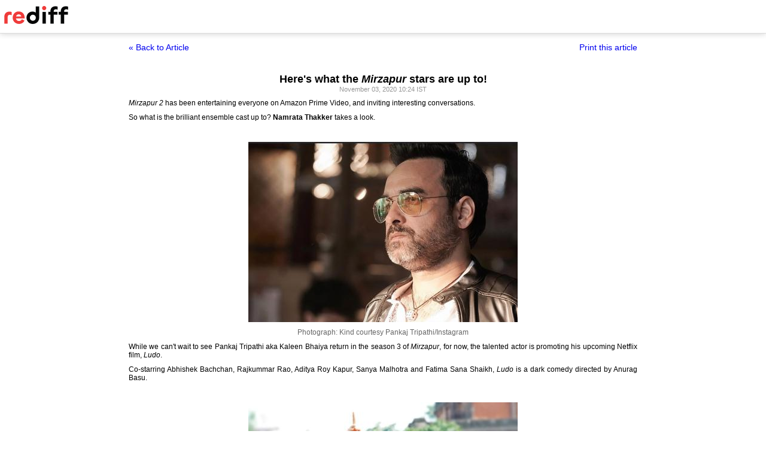

--- FILE ---
content_type: text/html
request_url: https://www.rediff.com/movies/report/heres-what-the-mirzapur-stars-are-up-to/20201103.htm?print=true
body_size: 2941
content:
<!doctype html>
<html>
<head>
<title>Here's what the Mirzapur stars are up to! - Rediff.com</title>
<meta name="description" content="Mirzapur 2 has been entertaining everyone on Amazon Prime Video, and inviting interesting conversations. | Here's what the Mirzapur stars are up to!" />
<meta http-equiv="Content-Type" content="text/html; charset=UTF-8" />
<meta name="ROBOTS" content="NOINDEX, NOFOLLOW" />

<style type="text/css">
body{text-align:center; margin:0 auto;}
body , p, div,form,h1,h2,h3,table {margin:0; padding:0; font-family: arial, verdana, sans-serif, FreeSans ; font-size:12px;}
.img{border:none;}.hide{display:none;}
.alignL{text-align:left;}.bold{font-weight:bold;}
h1{font-size:18px;padding-top:10px}
.f14{font-size:14px;}
.slideimgdiv{float:left;display:inline;margin:3px 15px 10px 0;}
.clear{clear:both;display:block;font-size:0;line-height:0;}
.floatL{float:left;}
.floatR{float:right;}
.alignR{text-align:right;}
.ht10{display:block;height:10px;font-size:0;line-height:10px;}
.ht5{display:block;height:5px;font-size:0;line-height:5px;}
.pad10{padding:10px;}
.sm1{font-size:11px;}
.grey1{color:#969696;}
.vmiddle{vertical-align:middle;}
.arti_content{max-width:850px;margin:0 auto;}
.arti_content p{margin-bottom:10px;line-height:1.2em;text-align:justify;}
.imgwidth{float:none;margin:3px auto 5px auto;vertical-align:bottom;display:block;max-width:100%;}
.greybar{border-bottom:solid 3px #e5e5e5;margin:10px 0;font-size:1px;}
.ad_x02{width:140px;height:40px;}
.backbtn{font-size:14px;text-decoration:none;color:#0000ee;}
.print_wraapper{max-width:850px;margin:0 auto;}
.div_action{display:flex;justify-content:space-between;margin-bottom:10px;position:sticky;background:#fff;z-index:1;top:55px;padding:15px 0;}
.imgcaption{margin-bottom:10px;color:#666}
.topfixedrow {background: #fff;width: 100%;text-align: left;border-bottom: solid 1px #dbdbdb;position: sticky;top: 0;z-index: 2000;padding: 0;box-shadow: 0 0 10px rgba(0, 0, 0, 0.2);height: 55px;}
.logo{margin-top:10px;}
.logobar{width:100%;max-width:1330px;margin:0 auto;}
.print_btn{color:#0000ee;cursor:pointer;}
@media print{
.topfixedrow{position:static}
.div_action,.print_btn,.backbtn{display:none;}
.imgwidth{max-width:100%;}
}
</style>
<script>function OAS_AD(pos){/* to avoid js error function OAS_AD is there, because there are no advertsie on this page if adding advertise remove this */}</script>

</head>
<body>
<div class="topfixedrow">
	<div class="logobar"><a href="https://www.rediff.com"><img src="//imworld.rediff.com/worldrediff/pix/rediff_newlogo.svg" width="120" height="30" alt="rediff logo" class="logo" /></a></div>
</div>
<div class="print_wraapper">
	<div class="div_action"><div><a href="https://www.rediff.com/movies/report/heres-what-the-mirzapur-stars-are-up-to/20201103.htm" class="backbtn" title="Back to article">&laquo; Back to Article</a></div><div><span onclick="printArticle();" class="f14 print_btn">Print this article</span></div></div>
	<h1>Here's what the <I>Mirzapur</I> stars are up to!</h1>
	<div class="sm1 grey1">November 03, 2020 10:24 IST	</div>
	<span class="ht5"></span>
	<span class="ht5"></span>
	<div class="arti_content"><p class="rbig"><em>Mirzapur 2</em> has been entertaining everyone on Amazon Prime Video, and inviting interesting conversations.</p>
<p>So what is the brilliant ensemble cast up to? <strong>Namrata Thakker</strong> takes a look.</p>
<div id="div_advt_bottom2"></div><div class="clear"></div><p>&nbsp;</p>
<p><img class=imgwidth src="//im.rediff.com/movies/2020/nov/02mirzapur1.jpg?w=450&h=450" alt="" width=450 height=450 decoding='async' style="max-width:100%;height:auto"   /></p>
<div class="imgcaption"><span class="credit">Photograph: Kind courtesy Pankaj Tripathi/Instagram</span></div>
<p class="rbig">While we can't wait to see Pankaj Tripathi aka Kaleen Bhaiya return in the season 3 of <em>Mirzapur</em>, for now, the talented actor is promoting his upcoming Netflix film, <em>Ludo</em>.</p>
<p>Co-starring Abhishek Bachchan, Rajkummar Rao, Aditya Roy Kapur, Sanya Malhotra and Fatima Sana Shaikh, <em>Ludo</em> is a dark comedy directed by Anurag Basu.</p>
<p>&nbsp;</p>
<p><img class=imgwidth src="//im.rediff.com/movies/2020/nov/02mirzapur2.jpg?w=450&h=450" alt="" width=450 height=450 decoding='async' style="max-width:100%;height:auto"   /></p><div id="shop_advertise_div_1"></div><div class="clear"><div class="inline-block" id="div_arti_inline_advt"></div><div class="inline-block" id="div_arti_inline_advt2"></div></div>
<div class="imgcaption"><span class="credit">Photograph: Kind courtesy Divyenndu Sharma/Instagram</span></div>
<p class="rbig">Divyenndu (Sharma), who plays the crazed Munna Bhaiya, is enjoying the love he's getting on social media for his performance in the show.</p>
<p>No wonder, he hit 1 million followers on Instagram over the weekend.</p>
<p>&nbsp;</p>
<p><img class=imgwidth src="//im.rediff.com/movies/2020/nov/02mirzapur3.jpg?w=450&h=450" alt="" width=450 height=450 decoding='async' style="max-width:100%;height:auto"   /></p>
<div class="imgcaption"><span class="credit">Photograph: Kind courtesy Rasika Dugal/Instagram</span></div>
<p class="rbig">As Beena Tripathi, Rasika Dugal is the badass in season 2 of <em>Mirzapur</em> and we sure her role will be meatier in season 3.</p>
<p>Work wise, Rasika has been busy shooting for a clothing brand lately.</p>
<p>Sharing this photo, the actress writes, 'Plotting a quick snooze in the middle of a shoot #sundaymood #workingsunday.'</p>
<p>&nbsp;</p>
<p><img class=imgwidth src="//im.rediff.com/movies/2020/nov/02mirzapur4.jpg?w=450&h=450" alt="" width=450 height=450 decoding='async' style="max-width:100%;height:auto"   /></p>
<div class="imgcaption"><span class="credit">Photograph: Kind courtesy Ramakant Pandit/Instagram</span></div>
<p class="rbig">Ramakant Pandit of <em>Mirzapur</em> is now set to woo the audience with his poetry collection. Yes, you heard that right.</p><div class="clear"></div><div id="div_outstream_bottom"></div><div class="clear"></div>
<p>Actor Rajesh Tailang is also a writer and his poetry collection, <em>Chand Pe Chai</em>, will soon be published.</p>
<p>&nbsp;</p>
<p><img class=imgwidth src="//im.rediff.com/movies/2020/nov/02mirzapur5.jpg?w=450&h=450" alt="" width=450 height=450 decoding='async' style="max-width:100%;height:auto"   /></p>
<div class="imgcaption"><span class="credit">Photograph: Kind courtesy Sheeba Chadha/Instagram</span></div>
<p class="rbig">His onscreen wife and co-star Sheeba Chadha, on the other hand, is loving some me time at home.</p>
<div id="div_morelike_topic_container">&nbsp;</div>
<p><img class=imgwidth src="//im.rediff.com/movies/2020/nov/02mirzapur6.jpg?w=450&h=450" alt="" width=450 height=450 decoding='async' style="max-width:100%;height:auto"   /></p>
<div class="imgcaption"><span class="credit">Photograph: Kind courtesy Asif Khan/Instagram</span></div>
<p class="rbig">Asif Khan, who plays Guddu Pandit's right-hand Babar, also has something in store for his fans. The actor, in his latest Instagram post, has revealed he will return on the screen because '<em>picture abhi baaki hai mere dost</em>.'</p>
<p>&nbsp;</p>
<p><img class=imgwidth src="//im.rediff.com/movies/2020/nov/02mirzapur7.jpg?w=450&h=450" alt="" width=450 height=450 decoding='async' style="max-width:100%;height:auto"   /></p>
<div class="imgcaption"><span class="credit">Photograph: Kind courtesy Anil George/Instagram</span></div>
<p class="rbig">Anil George, who plays druglord Lala on the show and speaks in the most elegant Urdu, has taken some time off from acting to indulge in the simple pleasures of life.</p>
<p>&nbsp;</p>
<p><img class=imgwidth src="//im.rediff.com/movies/2020/nov/02mirzapur8.jpg?w=450&h=450" alt="" width=450 height=450 decoding='async' style="max-width:100%;height:auto"   /></p>
<div class="imgcaption"><span class="credit">Photograph: Kind courtesy Shrikant Verma/Instagram</span></div>
<p class="rbig">Shrikant Verma has moved on to another project and started shooting for the same.</p>
<p>He plays Mamaji, Dadda Tyagi's brother-in-law, in season 2.</p>
<p>&nbsp;</p>
<p><img class=imgwidth src="//im.rediff.com/movies/2020/nov/02mirzapur9.jpg?w=450&h=450" alt="" width=450 height=450 decoding='async' style="max-width:100%;height:auto"   /></p>
<div class="imgcaption"><span class="credit">Photograph: Kind courtesy Nitin Mahesh Joshi/Instagram</span></div>
<p class="rbig">Nitin Mahesh Joshi made his Web debut playing Raja in <em>Mirzapur</em> and now that season 2 is out as well, the actor is looking forward to doing exciting new projects.</p>
<p><img class=imgwidth id="rtop" src="//im.rediff.com/movies/2020/nov/02mirzapur-lead1.jpg?w=450&h=450" alt="" width=450 height=450 decoding='async' style="max-width:100%;height:auto"   /></p></div>
		<span class="ht5 clear"></span><span class="grey1"><a href="http://mypage.rediff.com/profile/getprofile/NAMRATA THAKKER/84703779">NAMRATA THAKKER</a> </span>	
	<span class="clear ht10"></span>
</div>

<script type="text/javascript">
function printArticle(){window.print();return false;}
</script>

</div>
</body>
</html>